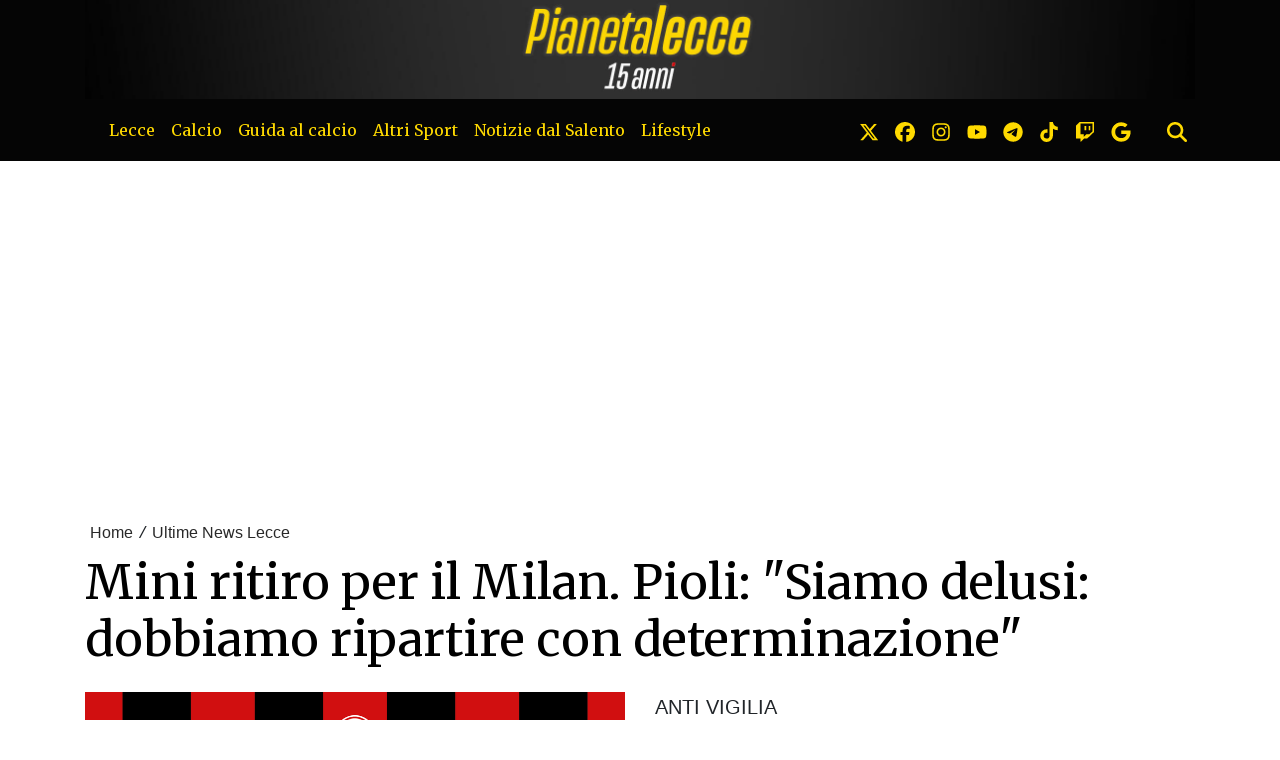

--- FILE ---
content_type: text/javascript;charset=UTF-8
request_url: https://track.eadv.it/pianetalecce.it.php
body_size: 586
content:
window.eadvCacheBuster = '2026012120';var eadvTag = eadvTag || {};
eadvTag.cmdInit = eadvTag.cmdInit || [];
eadvTag.cmdAdUnits = eadvTag.cmdAdUnits || [];
eadvTag.cmdSlots = eadvTag.cmdSlots || [];
eadvTag.cmd = eadvTag.cmd || [];

(function() {
    if (window.location.search.indexOf('eadv_disable=true') !== -1) return;
    if (typeof window.eadvVipCode !== 'undefined') return;
    window.eadvVipCode = 'ok';

    function appendScript(selector, src, id) {
        var script = window.document.createElement("script");
        if (typeof id !== 'undefined') script.id = id;
        script.src = src;
        
        var parent = window.document.querySelector(selector);
        if (parent) parent.appendChild(script);
    }

    var style = window.document.createElement("style");
    style.appendChild(document.createTextNode("@media screen and (min-width: 768px) { body { overflow-x:hidden ! important; }"));
    var parent = window.document.querySelector("head");
    if (parent) parent.appendChild(style);

    var style = window.document.createElement("style");
    style.appendChild(document.createTextNode("@media screen and (max-width: 768px) { body, html { overflow-x:hidden ! important; }"));
    var parent = window.document.querySelector("head");
    if (parent) parent.appendChild(style);

    var style = window.document.createElement("style");
    style.appendChild(document.createTextNode("@media screen and (max-width: 768px) { main.container .slyvi-ads-inserter-ad-unit, .main-container .slyvi-ads-inserter-ad-unit { overflow-x:hidden ! important; }"));
    var parent = window.document.querySelector("head");
    if (parent) parent.appendChild(style);

    /* fix infinity */
    /*var acomments = window.document.querySelector('a[name=comments]');
    if (acomments) acomments.id = 'eadv_acomments';

    var hrefcomments = window.document.querySelector("a[href*='#comments']");
    if (hrefcomments) hrefcomments.href = '#eadv_acomments';

    var style = window.document.createElement("style");
    style.appendChild(document.createTextNode("a[name='comments']:not([id='eadv_acomments'])"));
    var parent = window.document.querySelector("head");
    if (parent) parent.appendChild(style); 

    var style = window.document.createElement("style");
    style.appendChild(document.createTextNode(".post-next-prev { display:none !important; }"));
    var parent = window.document.querySelector("head");
    if (parent) parent.appendChild(style); */

    appendScript("head", "https://track.eadv.it/tag.min.js?pice85-"+window.eadvCacheBuster);
    appendScript("head", "https://track.eadv.it/vip/19416.js?pice115-"+window.eadvCacheBuster);
})();